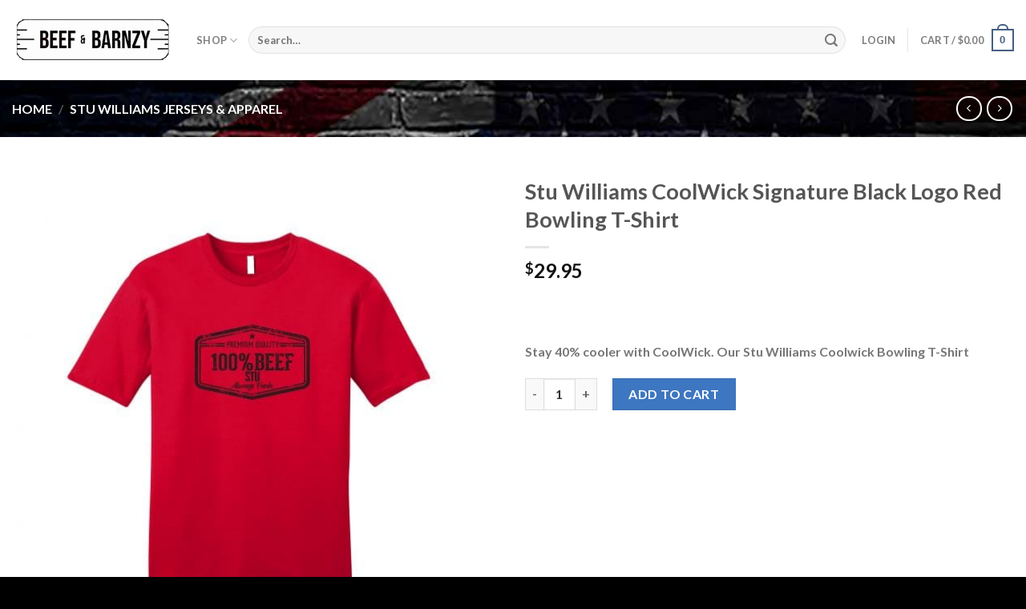

--- FILE ---
content_type: text/css
request_url: https://www.beefandbarnzy.com/wp-content/plugins/woocommerce-payments/dist/payment-request.css?ver=8.4.0
body_size: -254
content:
.wcpay-payment-request-wrapper{margin-top:1em;width:100%;clear:both}.woocommerce-cart .wcpay-payment-request-wrapper{margin-bottom:0}.woocommerce-checkout .wcpay-payment-request-wrapper{margin-top:0}.wcpay-payment-request-wrapper>div{margin-bottom:12px}.wcpay-payment-request-wrapper>div:last-of-type{margin-bottom:0}.wcpay-payment-request-wrapper,.wc-block-components-express-payment__event-buttons{list-style:none}.wcpay-payment-request-wrapper .StripeElement iframe,.wc-block-components-express-payment__event-buttons .StripeElement iframe{max-width:unset}
